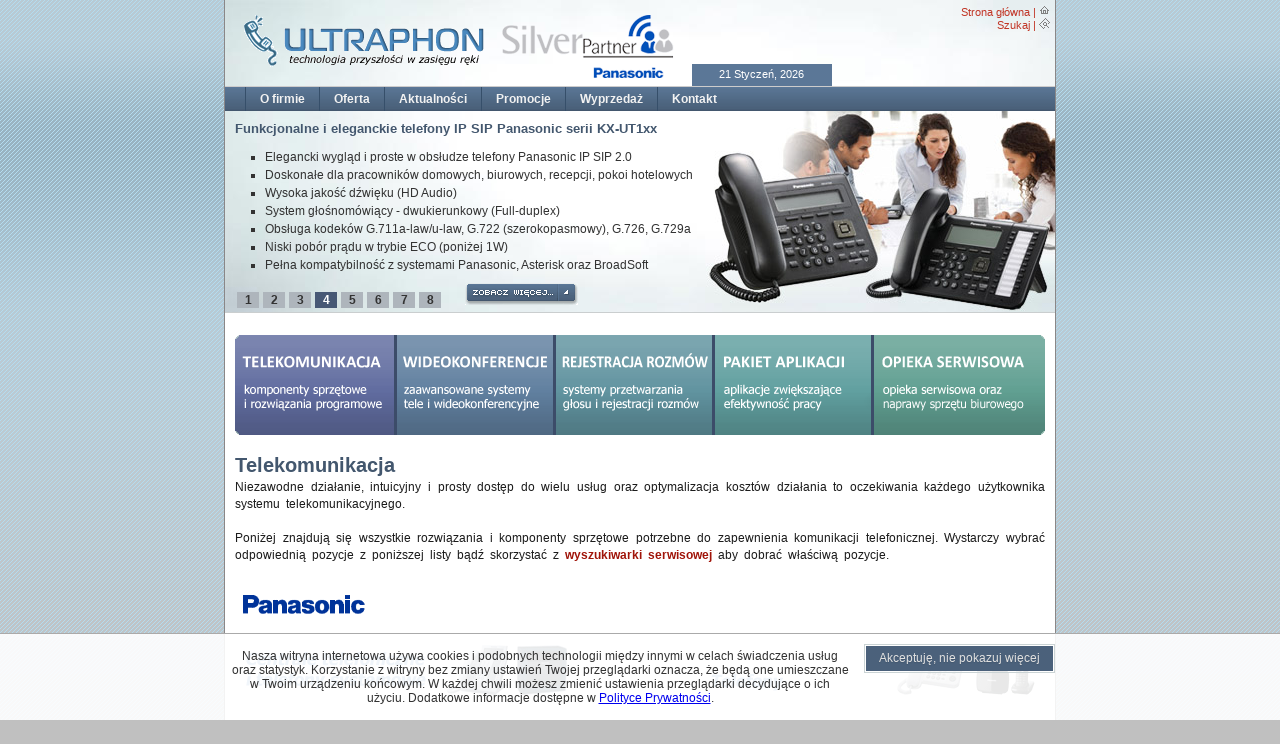

--- FILE ---
content_type: text/html; charset=UTF-8
request_url: http://www.ultraphon.pl/
body_size: 8448
content:
<!DOCTYPE html PUBLIC "-//W3C//DTD XHTML 1.0 Transitional//EN" "http://www.w3.org/TR/xhtml1/DTD/xhtml1-transitional.dtd">
<html xmlns="http://www.w3.org/1999/xhtml" xml:lang="pl" lang="pl">
<head>
<title>ULTRAPHON &#187; Telekomunikacja &#187; Centrale telefoniczne &#187; Systemy konferencyjne &#187; Telefony systemowe &#187; VoIP &#187; Telefaksy &#187; Urządzenia wielofunkcyjne &#187; Akcesoria</title>
<meta name="Author" content="ULTRAPHON" />
<meta name="Keywords" content="centrale,centrala telefoniczna,ultraphon,telekomunikacja,doradztwo teleinformatyczne,opieka serwisowa,sprzęt telekomunikacyjny,teleinformatyka,sieci VoIP,Pure-IP,IP,DECT,DECT-IP,DECT-SIP,WiFi,VPN,QSIG,P2P,PBX,IVR,infolinia,Call Centre,SIP,H323,T.38,Music on hold (MOH),CTI,PMS,SVM,MSG,DISA,Asterisk,Call Accounting,KX-NS1000,KX-NS300,KX-NS500,KX-NS520,KX-NS700,KX-NCP500,KX-NCP1000,KX-TDE100,KX-TDE200,KX-TDE600" />
<meta name="Description" content="Sprzedaż, konfiguracja i serwis central telefonicznych Panasonic. Autoryzowany instalator Panasonic Pure-IP." />
<meta name="verify-v1" content="BrmKF+cwpYyBQADvpejiJ0UMRK2syL/Cn27SgAQtAME=" />
<meta name="google-site-verification" content="8Epd893QTsdDdNfJjWNLT_L-Y6TIUOjH8ud9ERoB2Uo" />
<meta name="msvalidate.01" content="4A9FA1D09954C8F4D1A2D3D8540F6CBA" />
<meta name="robots" content="all" />
<meta name="revisit-after" content="7 Days" />
<meta http-equiv="Content-Type" content="text/html; charset=utf-8" />
<meta http-equiv="Content-Style-Type" content="text/css" />
<link rel="StyleSheet" href="/themes/default/style.css" type="text/css" />
<!--[if IE 6]>
<link rel="stylesheet" href="/themes/default/base.css" type="text/css" media="screen" />
<![endif]-->
<link rel="icon" type="image/x-icon" href="/images/icons/favicon.ico" />
<link rel="Shortcut Icon" href="/images/icons/favicon.ico" />
<script type="text/javascript" src="/themes/default/js/mootools.js"></script>
<script type="text/javascript" src="/themes/default/js/func.js"></script>
<!-- <script type="text/javascript" src="/google/ga.js"></script> -->
<script type="text/javascript">window.addEvent('domready', Site.start);</script>
</head>
<body>
<div id="MP"><div id="MT"><div class="mtl"><img src="/themes/default/images/logo.png" width="250" height="52" class="fl" alt="Firma ULTRAPHON - Autoryzowany instalator central telefonicznych Panasonic Pure-IP" /> <img src="/themes/default/images/logo_silver.png" width="190" height="63" class="fr" alt="ULTRAPHON - Silver Partner Panasonic" /></div><div class="mtr"><a title="Strona główna" href="/">Strona główna</a> | <img src="/themes/default/images/m_hp.png" width="11" height="11" alt="Strona główna" /><br /><a title="Szukaj" href="/search">Szukaj</a> | <img src="/themes/default/images/m_se.png" width="11" height="11" alt="Szukaj" /><br /></div><div class="mtc">21 Styczeń, 2026</div></div><ul class="nvL"><li><a title="O firmie" href="/company">O firmie</a></li><li><a title="Oferta" href="/offer">Oferta</a></li><li><a title="Aktualności" href="/events">Aktualności</a></li><li><a title="Promocje" href="/promotion">Promocje</a></li><li><a title="Wyprzedaż" href="/sellout">Wyprzedaż</a></li><li><a title="Kontakt" href="/contact">Kontakt</a></li></ul><div id="nvC"><div class="inCL"><div id="PromoHot"><div id="pid1" style="display: none;"><div class="fr"><img src="/images_hot_promotions/4/Panasonic_Pure-IP_Business.jpg" height="201" alt="Nowoczesne systemy Panasonic serii KX-TDE zapewniające solidne rozwiązania telekomunikacyjne oparte na technologii Pure-IP" /></div><div style="position:absolute;"><div><h1><small>Nowoczesne systemy Panasonic serii KX-TDE zapewniające solidne rozwiązania telekomunikacyjne oparte na technologii Pure-IP</small></h1></div><div class="fl"><ul><li>Pełna kompatybilność z protokołem IP oraz telefonami konwencjonalnymi</li><li>Wbudowana <a href="http://ultraphon.pl/System_przetwarzania_glosu">poczta głosowa, zapowiedzi głosowe</a> oraz <a href="http://ultraphon.pl/Centrum_obslugi_klienta">rozwiązania Call Center</a></li><li>Wbudowany serwer aplikacji <a href="http://ultraphon.pl/Communication_Assistant">Communication Assistant</a></li><li>Nieograniczona liczba aktywowanych licencji CA-Basic Express</li><li>Zintegrowane <a href="http://ultraphon.pl/Zaawansowane_rozwiazania_mobilne">funkcje bezprzewodowej sieci DECT</a></li><li>Elastyczna <a href="http://ultraphon.pl/Zaawansowane_rozwiazania_sieciowe">komunikacja oraz inteligentna obsługa połączeń</a></li></ul><div class="url"><a href="/events/23/Centrale_Pure-IP-PBX_Panasonic_KX-TDE100_oraz_KX-TDE200"><img src="/themes/default/images/nvc_b.png" width="113" height="22" alt="Zobacz więcej..." class="more" /></a></div></div></div></div><div id="pid2" style="display: none;"><div class="fr"><img src="/images_hot_promotions/5/Zaawansowane_rozwiazania_Panasonic.png" height="201" alt="Zapoznaj się z unikalnymi funkcjami ułatwiającymi codzienną pracę w jakie wyposażone są wyłącznie systemy telekomunikacyjne Panasonic:" /></div><div style="position:absolute;"><div><h1><small>Zapoznaj się z unikalnymi funkcjami ułatwiającymi codzienną pracę w jakie wyposażone są wyłącznie systemy telekomunikacyjne Panasonic:</small></h1></div><div class="fl"><ul><li><a href="http://ultraphon.pl/Centrum_obslugi_klienta">Rozwiązania dystrybucji połączeń dla centrum obsługi Klienta (Call Centre)</a></li><li><a href="http://ultraphon.pl/Zaawansowane_rozwiazania_sieciowe">Rozwiązania sieciowe przyczyniające się do obniżenia kosztów</a></li><li><a href="http://ultraphon.pl/Zaawansowane_rozwiazania_mobilne">Rozwiązania mobilne zwiększające dostępność pracowników</a></li><li><a href="http://ultraphon.pl/System_przetwarzania_glosu">Systemy przetwarzania głosu i nagrywania rozmów</a></li><li><a href="http://ultraphon.pl/Profesjonalne_funkcje_bilingowe_i_hotelowe">Profesjonalne funkcje bilingowe i hotelowe Panasonic</a></li><li><a href="http://ultraphon.pl/Aplikacje_CTI">Pakiet aplikacji zwiększających efektywność pracy</a></li></ul><div class="url"><a href="/Zaawansowane_rozwiazania_biznesowe"><img src="/themes/default/images/nvc_b.png" width="113" height="22" alt="Zobacz więcej..." class="more" /></a></div></div></div></div><div id="pid3" style="display: none;"><div class="fr"><img src="/images_hot_promotions/9/HD-Visual-Communications-System-KX-VC500.jpg" height="201" alt="Zaawansowany system wideokonferencji High Definition Panasonic KX-VC500" /></div><div style="position:absolute;"><div><h1><small>Zaawansowany system wideokonferencji High Definition Panasonic KX-VC500</small></h1></div><div class="fl"><ul><li>Płynna i interaktywna komunikacja dająca wrażenie przebywania w tym samym pomieszczeniu</li><li>Zintegrowane nowoczesne technologie Full-HD do przetwarzania wysokiej jakości obrazu</li><li>Strumieniowanie dźwięku i obrazu HD w czasie rzeczywistym</li><li>Komunikacja audio w trybie Full Duplex 20kHz (stereo)</li><li>Szyfrowanie transmisji obrazu oraz dźwięku (AES-CM)</li><li>Niskie zapotrzebowania na pasmo transmisyjne z automatycznym dostosowaniem</li><li>Współdzielenie obrazu bezpośrednio z komputera i dodatkowej kamery</li></ul><div class="url"><a href="/offer/show/558/KX-VC500"><img src="/themes/default/images/nvc_b.png" width="113" height="22" alt="Zobacz więcej..." class="more" /></a></div></div></div></div><div id="pid4" style="display: inline;"><div class="fr"><img src="/images_hot_promotions/10/KX-UT-SIP-Telephones.jpg" height="201" alt="Funkcjonalne i eleganckie telefony IP SIP Panasonic serii KX-UT1xx" /></div><div style="position:absolute;"><div><h1><small>Funkcjonalne i eleganckie telefony IP SIP Panasonic serii KX-UT1xx</small></h1></div><div class="fl"><ul><li>Elegancki wygląd i proste w obsłudze telefony Panasonic IP SIP 2.0<br />
</li><li>Doskonałe dla pracowników domowych, biurowych, recepcji, pokoi hotelowych<br />
</li><li>Wysoka jakość dźwięku (HD Audio)<br />
</li><li>System głośnomówiący - dwukierunkowy (Full-duplex)<br />
</li><li>Obsługa kodeków G.711a-law/u-law, G.722 (szerokopasmowy), G.726, G.729a<br />
</li><li>Niski pobór prądu w trybie ECO (poniżej 1W)<br />
</li><li>Pełna kompatybilność z systemami Panasonic, Asterisk oraz BroadSoft</li></ul><div class="url"><a href="/offer/43/Telefony_IP"><img src="/themes/default/images/nvc_b.png" width="113" height="22" alt="Zobacz więcej..." class="more" /></a></div></div></div></div><div id="pid5" style="display: none;"><div class="fr"><img src="/images_hot_promotions/11/Zaawansowany-serwer-telekomunikacyjny-Panasonic-KX-NS1000.jpg" height="201" alt="Zaawansowany serwer telekomunikacyjny Panasonic KX-NS1000" /></div><div style="position:absolute;"><div><h1><small>Zaawansowany serwer telekomunikacyjny Panasonic KX-NS1000</small></h1></div><div class="fl"><ul><li>Bezpośrednia obsługa 1000 użytkowników SIP z obsługą dźwięku Audio-HD<br />
</li><li>Zaawansowana skalowalność oraz funkcje sieciowe na żądanie<br />
</li><li>Serwer faksów Super G3 z wysyłką otrzymanych dokumentów na e-mail<br />
</li><li>Wbudowane funkcje ujednoliconej obsługi wiadomości głosowych oraz IVR<br />
</li><li>Wbudowany system rejestracji treści rozmów telefonicznych<br />
</li><li>Wbudowany serwer <a href="http://ultraphon.pl/Communication_Assistant">Communication Assistant</a> z aktywnymi licencjami<br />
</li><li>W pełni przejrzyste sieciowanie systemów w rozproszonych lokalizacjach</li></ul><div class="url"><a href="/offer/show/584/KX-NS1000"><img src="/themes/default/images/nvc_b.png" width="113" height="22" alt="Zobacz więcej..." class="more" /></a></div></div></div></div><div id="pid6" style="display: none;"><div class="fr"><img src="/images_hot_promotions/12/Ekskluzywny-telefon-IP-SIP-Panasonic-KX-UT670-KX-UT248.jpg" height="201" alt="Ekskluzywne telefon IP SIP Panasonic KX-UT670 i KX-UT248" /></div><div style="position:absolute;"><div><h1><small>Ekskluzywne telefon IP SIP Panasonic KX-UT670 i KX-UT248</small></h1></div><div class="fl"><ul><li>Dotykowy ekran 7'' (<a href="http://ultraphon.pl/offer/show/571/KX-UT670">KX-UT670</a>) lub graficzny wyświetlacz 4.4'' (<a href="http://ultraphon.pl/offer/show/570/KX-UT248">KX-UT248</a>)<br />
</li><li>Doskonałe do ekskluzywnych pokoi hotelowych, kadry zarządzającej i recepcji<br />
</li><li>Możliwość personalizacji urządzenia z własnym dostosowaniem okienek<br />
</li><li>24 programowalne przyciski z opisem na wyświetlaczu<br />
</li><li>Wysoka jakość dźwięku (HD Audio)<br />
</li><li>System głośnomówiący - dwukierunkowy (Full-duplex)<br />
</li><li>Pełna kompatybilność z systemami Panasonic, Asterisk oraz BroadSoft</li></ul><div class="url"><a href="/offer/43/Telefony_IP"><img src="/themes/default/images/nvc_b.png" width="113" height="22" alt="Zobacz więcej..." class="more" /></a></div></div></div></div><div id="pid7" style="display: none;"><div class="fr"><img src="/images_hot_promotions/13/Panasonic-SIP-DECT.jpg" height="201" alt="System telefoniczny Panasonic DECT oparty na protokole SIP" /></div><div style="position:absolute;"><div><h1><small>System telefoniczny Panasonic DECT oparty na protokole SIP</small></h1></div><div class="fl"><ul><li><a href="http://ultraphon.pl/offer/show/613/KX-UDS124">4-kanałowa</a> i <a href="http://ultraphon.pl/offer/show/614/KX-UDS118">8-kanałowa</a> stacja bazowa DECT IP z sygnalizacją SIP<br />
</li><li>Wbudowany serwer oraz interfejs do obsługi systemu DECT<br />
</li><li>Brak wymaganego dodatkowego sprzętu lub serwera - zinegrowane rozwiązania<br />
</li><li>Obsługa konferencji sieciowych oraz szerokopasmowego dźwięku Audio HD<br />
</li><li>Szyfrowanie połączeń DECT oraz obsługa roamingu i "Hang Over"<br />
</li><li>Obsługa do 256 słuchawek DECT i 128 stacji bazowych<br />
</li><li>Współpraca z słuchawkami DECT SIP KX-UDT111, KX-UDT121 oraz KX-UDT131</li></ul></div></div></div><div id="pid8" style="display: none;"><div class="fr"><img src="/images_hot_promotions/14/Rozwiazanie-do-komunikacji-biznesowej-KX-NS500.jpg" height="201" alt="Platforma zintegrowanej komunikacji Panasonic KX-NS500" /></div><div style="position:absolute;"><div><h1><small>Platforma zintegrowanej komunikacji Panasonic KX-NS500</small></h1></div><div class="fl"><ul><li>System inteligentnej hybrydowej centrali PBX dla małych i średnich firm<br />
</li><li>Wbudowane 6 linii miejskich analogowych i 18 linii wewnętrznych<br />
</li><li>Aktywne 4 porty dla aparatów IP-PT <a href="http://ultraphon.pl/offer/53/Cyfrowe_telefony_systemowe_IP">KX-NT</a>, <a href="http://ultraphon.pl/offer/43/Telefony_IP">KX-UT</a>, <a href="http://ultraphon.pl/offer/43/Telefony_IP">KX-TGP6</a> i <a href="http://ultraphon.pl/offer/43/Telefony_IP">KX-HDV</a><br />
</li><li>Ekonomiczna instalacja i prosta obsługa<br />
</li><li>Możliwość zwiększenia liczby numerów wewnętrznych do 288<br />
</li><li>Łatwa stopniowa migracja z łączności analogowej do komunikacji IP<br />
</li><li>Wbudowane rozwiązanie dla telecentrum, telefonów przenośnych i poczta głosowa</li></ul><div class="url"><a href="/offer/show/652/KX-NS500"><img src="/themes/default/images/nvc_b.png" width="113" height="22" alt="Zobacz więcej..." class="more" /></a></div></div></div></div><br /><div class="button"><div id="but1" onclick="Promo(1,8)" class="bb">1</div><div id="but2" onclick="Promo(2,8)" class="bb">2</div><div id="but3" onclick="Promo(3,8)" class="bb">3</div><div id="but4" onclick="Promo(4,8)" class="bn" >4</div><div id="but5" onclick="Promo(5,8)" class="bb">5</div><div id="but6" onclick="Promo(6,8)" class="bb">6</div><div id="but7" onclick="Promo(7,8)" class="bb">7</div><div id="but8" onclick="Promo(8,8)" class="bb">8</div></div></div></div></div><div class="in"><br />    <div id="kwick">
        <ul class="kwicks">
            <li><span class="kwick t1" onclick="di(1);"><span class="h1">Telekomunikacja (komponenty sprzętowe i rozwiązania programowe)</span></span></li>
            <li><span class="kwick t2" onclick="di(2);"><span class="h1">Teleinformatyka (internet i technologia szerokopasmowa)</span></span></li>
            <li><span class="kwick t3" onclick="di(3);"><span class="h1">Systemy sieciowe (minimum kosztów, maksimum efektywności)</span></span></li>
            <li><span class="kwick t4" onclick="di(4);"><span class="h1">Informatyka (programowanie oraz przetwarzanie danych)</span></span></li>
            <li><span class="kwick t5" onclick="di(5);"><span class="h1">Opieka serwisowa (opieka serwisowa oraz naprawa sprzętu biurowego)</span></span></li>
        </ul>
    </div>
    <br />
    <div id="di1"><h1 title="Telekomunikacja">Telekomunikacja</h1>Niezawodne działanie, intuicyjny i prosty dostęp do wielu usług oraz optymalizacja kosztów działania to oczekiwania każdego użytkownika systemu telekomunikacyjnego.<br /><br />Poniżej znajdują się wszystkie rozwiązania i komponenty sprzętowe potrzebne do zapewnienia komunikacji telefonicznej. Wystarczy wybrać odpowiednią pozycje z poniższej listy bądź skorzystać z <a href="/search">wyszukiwarki serwisowej</a> aby dobrać właściwą pozycje.<br /><br /><h1 title="Panasonic"><a href="/offer/1/Panasonic"><img alt="Panasonic" src="/themes/default/offer/1.png" width="137" height="39" class="img" /></a></h1><table width="100%" border="0" cellspacing="10" cellpadding="0"><tbody><tr><td valign="top" width="50%"><div class="t_a"><h1 title="Centrale telefoniczne i telefony systemowe"><a href="/offer/3/Centrale_telefoniczne_i_telefony_systemowe"><img alt="Centrale telefoniczne i telefony systemowe" src="/themes/default/offer/3.png" width="325" height="50" class="img" /></a></h1></div></td><td valign="top" width="50%" align="right"><div class="t_a"><h1 title="Telefony"><a href="/offer/4/Telefony"><img alt="Telefony" src="/themes/default/offer/4.png" width="325" height="50" class="img" /></a></h1></div></td></tr><tr><td valign="top" width="50%"><div class="t_a"><h1 title="Telefaksy"><a href="/offer/5/Telefaksy"><img alt="Telefaksy" src="/themes/default/offer/5.png" width="325" height="50" class="img" /></a></h1></div></td><td valign="top" width="50%" align="right"><div class="t_a"><h1 title="Telefony GSM"><a href="/offer/50/Telefony_GSM"><img alt="Telefony GSM" src="/themes/default/offer/50.png" width="325" height="50" class="img" /></a></h1></div></td></tr><tr><td valign="top" width="50%"><div class="t_a"><h1 title="Systemy wideokonferencyjne"><a href="/offer/49/Systemy_wideokonferencyjne"><img alt="Systemy wideokonferencyjne" src="/themes/default/offer/49.png" width="325" height="50" class="img" /></a></h1></div></td><td valign="top" width="50%" align="right"><div class="t_a"><h1 title="Akcesoria"><a href="/offer/28/Akcesoria"><img alt="Akcesoria" src="/themes/default/offer/28.png" width="325" height="50" class="img" /></a></h1></div></td></tr></tbody></table><br /><h1 title="Gigaset"><a href="/offer/2/Gigaset"><img alt="Gigaset" src="/themes/default/offer/2.png" width="137" height="39" class="img" /></a></h1><table width="100%" border="0" cellspacing="10" cellpadding="0"><tbody><tr><td valign="top" width="50%"><div class="t_a"><h1 title="Telefony"><a href="/offer/17/Telefony"><img alt="Telefony" src="/themes/default/offer/17.png" width="325" height="50" class="img" /></a></h1></div></td><td valign="top" width="50%" align="right"><div class="t_a"><h1 title="Telefony ISDN"><a href="/offer/18/Telefony_ISDN"><img alt="Telefony ISDN" src="/themes/default/offer/18.png" width="325" height="50" class="img" /></a></h1></div></td></tr><tr><td valign="top" width="50%"><div class="t_a"><h1 title="Akcesoria"><a href="/offer/25/Akcesoria"><img alt="Akcesoria" src="/themes/default/offer/25.png" width="325" height="50" class="img" /></a></h1></div></td></tr></tbody></table><br /><h1 title="Inni producenci"><a href="/offer/33/Inni_producenci"><img alt="Inni producenci" src="/themes/default/offer/33.png" width="137" height="39" class="img" /></a></h1><table width="100%" border="0" cellspacing="10" cellpadding="0"><tbody><tr><td valign="top" width="50%"><div class="t_a"><h1 title="General Electric"><a href="/offer/34/General_Electric"><img alt="General Electric" src="/themes/default/offer/34.png" width="325" height="50" class="img" /></a></h1></div></td><td valign="top" width="50%" align="right"><div class="t_a"><h1 title="Alcatel"><a href="/offer/36/Alcatel"><img alt="Alcatel" src="/themes/default/offer/36.png" width="325" height="50" class="img" /></a></h1></div></td></tr></tbody></table>    <hr />
    <h1>Ponadto zajmujemy się:</h1><br /><b>Doradztwem teleinformatycznym</b><br />Pakiet usług adresowanych dla firm, którym zależy na najkorzystniejszych rozwiązaniach z zakresu systemów komutacyjnych i ich integracji z systemami informatycznymi, a przede wszystkim na optymalizacji kosztów budowy oraz eksploatacji systemów.<br /><br /><b>Ogólną sprzedażą sprzętu telekomunikacyjnego</b><br />Dział handlowy firmy ULTRAPHON oferuje w sprzedaży detalicznej i hurtowej sprzęt telekomunikacyjny liczących się na polskim rynku firm telekomunikacyjnych, a w szczególności firmy Panasonic, Siemens, Alcatel oraz General Electric. W swojej ofercie posiadamy również bogaty zestaw akcesoriów.<br /><br />W ramach oferty sprzętu telekomunikacyjnego pomagamy wybrać i zainstalować:<ul>
        <li>analogowe i cyfrowe centrale telefoniczne (jesteśmy Autoryzowanym Instalatorem Central Telefonicznych Pansonic),</li>
        <li>systemy bezprzewodowe oraz przewodowe ISDN, telefony, faksy, itp. (jesteśmy Autoryzowanym Punktem Sprzedaży Panasonic),</li>
        <li>inny sprzęt biurowy.</li>
    </ul>Pozostały sprzęt firmy Panasonic (taki jak: telewizory, kino domowe, projektory, aparaty fotograficzne, kamery, itp.) dostępne są na indywidualne zamówienie Klienta.</div>

    <div id="di2" class="dn">
        <h1 title="Zaawansowane systemy telekonferencyjne i wideokonferencyjne">Zaawansowane systemy telekonferencyjne i wideokonferencyjne</h1>
        Systemy wideokonferencyjne Panasonic, oprócz funkcjonalności i wysokiej jakości przekazywanego obrazu, umożliwiają komunikację we wcześniej niespotykany prosty sposób.
        <br /><br />
        Dzięki wykorzystaniu zestawu telekonferencyjnego <a href="/offer/show/422/KX-NT700">Panasonic KX-NT700</a> wraz z aplikacją <a href="/Communication_Assistant">Panasonic Communication Assistant</a>, mamy możliwość zestawienia prostych wideokonferencji z funkcjonalnością udostępniania informacji dla tablic samokopiujących oraz współdzielenie ekranu komputera po obydwu stronach.
        <br /><br />
        Dla firm wymagających bardziej zaawansowanych rozwiązań w wielu rozproszonych miejscach, proponujemy system wideokonferencyjny w oparciu o urządzenie <a href="/offer/show/558/KX-VC500">Panasonic High Definition KX-VC500</a> pozwalające wyświetlić obraz w wysokiej jakości Full HD. Zaawansowane funkcje zestawu wideokonferencyjnego, pozwalają uzyskać wysoką jakość obrazu i dźwięku, zaś unikalne rozwiązania wideokonferencyjne Panasonic zapewniają płynną, naturalną i interaktywną komunikację, dającą wrażenie przebywania w tym samym pomieszczeniu.
        <br /><br />
        Najnowocześniejsze technologie wysokiej jakości obrazu Panasonic dostarczają prawdziwie olśniewające obrazy dla płynnej komunikacji, przyczyniając się do oszczędności czasu i pieniędzy na podróż.
    </div>

    <div id="di3" class="dn">
        <h1 title="Systemy sieciowe">Systemy przetwarzania głosu i rejestracji rozmów</h1>
        Zaawansowane rozwiązania obsługi wiadomości głosowych zapewniają zwiększenie elastyczności obsługi połączeń. Głosowe podpowiedzi zapewniają przyjazny użytkownikowi interfejs służący uproszczeniu i zwiększeniu efektywności komunikacji biznesowej, dzięki sprawnemu kierowaniu połączeń od Klientów do właściwych działów lub pracowników. Co więcej, funkcja przechowywania wiadomości głosowych może zostać wykorzystana do sprawnej obsługi połączeń podczas godzin szczytu - zwiększając ogólną wydajność i zapewniając lepszą obsługę Klientów.
        <br /><br />
        Przedsiębiorstwa wymagające <a href="/System_przetwarzania_glosu">zaawansowanych funkcji obsługi wiadomości głosowych</a>, mogą rozszerzyć system o produkty Panasonic <a href="/offer/show/178/KX-TVM50">KX-TVM50</a>, <a href="/offer/show/179/KX-TVM200">KX-TVM200</a> lub <a href="/offer/show/295/KX-NCV200">KX-NCV200</a>, zapewniając sobie dostęp do <b>funkcjonalności nagrywania treści prowadzonych rozmów wraz z dostępem do rozbudowanych funkcji wiadomości głosowych i obsługi Klienta</b>.
        <br /><br />
        Klienci którzy potrzebują urządzeń przeznaczonych do nagrywania treści prowadzonych rozmów telefonicznych, proponujemy również rozwiązania w oparciu o <a href="Rejestratory_rozmow_FonTel">rejestratory rozmów telefonicznych FonTel</a>.
    </div>

    <div id="di4" class="dn">
        <h1 title="Pakiet aplikacji zwiększających efektywność pracy">Pakiet aplikacji zwiększających efektywność pracy</h1>Niezaprzeczalnie widoczna w dzisiejszych czasach jest komputeryzacja. Większość z Nas stara się zautomatyzować pewne czynności, aby wszystko to co robimy zabierało nam jak najmniej czasu. W takiej sytuacji zawsze możemy wykorzystać komputer. Jednak sam komputer nie wystarcza i w tym momencie nasza firma otwiera przed Państwem nowe możliwości programistyczne oraz metody zbierania i przetwarzania danych.
        <br /><br />
        <b>Oprogramowanie zapewniające poprawienie wydajności pracy</b><br />
        Opracowany przez Panasonic pakiet aplikacji <a href="/Communication_Assistant">Communication Assistant</a> służących poprawie wydajności pracy jest wyjątkowo intuicyjnym rozwiązaniem zunifikowanej komunikacji, integrującym komunikację biznesową z komputerową wizualizacją operacji, dostępności oraz z szeregiem narzędzi pracy zespołowej. Dla użytkowników telefonii biznesowej oznacza to uproszczenie i poprawę jakości komunikacji w czasie rzeczywistym.
        <br /><br />
        <b>Pakiet aplikacji wspomagający osobistą, zespołową i firmową wydajność</b><br />
        Oprogramowanie <a href="/Phone_Assistant">Phone Assistant</a> to wyjątkowy zestaw prostych w obsłudze i bogatych w funkcje aplikacji, integrujących telefon z komputerem (CTI). Aplikacje te zaprojektowano tak, aby znacznie poprawić jakość komunikacji i wykorzystać do maksimum możliwości posiadanej centrali hybrydowej IP-PBX Panasonic z serii KX-TDA oraz central Panasonic Pure-IP serii KX-TDE i KX-NCP.
        <br /><br />
        <b>Oprogramowanie IP SoftPhone - telefon systemowy w zasięgu ręki</b><br />
        <a href="/IP_SoftPhone">Moduł telefonu programowego IP SoftPhone</a>, zawarty w stworzonym przez Panasonic oprogramowaniu IP SoftPhone, umożliwia mobilnym pracownikom, handlowcom, personelowi pomocniczemu oraz każdemu innemu użytkownikowi intensywnie korzystającemu z komputera, korzystanie z funkcji telefonu IP. Dzięki niemu mogą w dowolnym miejscu i o dowolnej porze uzyskać dostęp do funkcji kompleksowej komunikacji.
        <br /><br />
        <b>Pakiet aplikacji taryfikacyjnej</b><br />
        Systemy Panasonic wyposażone są w <a href="/Profesjonalne_funkcje_bilingowe_i_hotelowe#Panasonic CA Call Accounting">pakiet aplikacji taryfikacyjnej</a> (Call Accounting), pozwalający na pełną analizę ruchu telefonicznego. Dzięki integracji aplikacji taryfikacyjnej w systemach telekomunikacyjnych, użytkownicy uzyskują dostęp do narzędzi pozwalających w prosty sposób prowadzić szczegółową rejestrację połączeń telefonicznych oraz zarządzać ruchem telefonicznym, co w późniejszym etapie umożliwi analizę kosztów i tym samych ich redukcję.
    </div>

    <div id="di5" class="dn">
        <h1 title="Opieka serwisowa">Opieka serwisowa</h1>Nasza firma świadczy usługi w zakresie obsługi teletechnicznej obiektów jak biura bądź budynków, dbając o sprawność systemów i ich bieżące modyfikacje wg potrzeb użytkowników oraz:<ul>
            <li>naprawy gwarancyjne i pogwarancyjne telefonów (posiadamy podpisane umowy na naprawy gwarancyjne z wieloma producentami aparatów telefonicznych oraz ogólnego sprzętu biurowego i telekomunikacyjnego),</li>
            <li>wykonujemy naprawy pogwarancyjne sprzętu biurowego Panasonic Business Systems (telefony, telefaksy, centrale) oraz sprzętu telekomunikacyjnego innych firm (m.in.: Alcatel, Atlantel, Cyfral, DGT, Digitex, General Electric, MaxCom, Philips, Platan, Sharp, Siemens, Slican, Sony, TopCom, Uniden i inne),</li>
            <li>świadczymy również usługę polegającą na instalacji i instruktażu obsługi urządzeń.</li>
        </ul><b>Naprawa zasilaczy awaryjnych</b><br />
        <ul>
            <li>zajmujemy się profesjonalna naprawą systemów zasilania bezprzerwowego - UPS,</li>
            <li>wykonujemy naprawy zasilaczy awaryjnych do małych i dużych systemów komputerowych oraz serwerów (m.in. serwerów HP).</li>
        </ul>
    </div>
    <br />

<script type="text/javascript">
//<![CDATA[
//     var pageTracker = _gat._getTracker("UA-947825-1");
//     pageTracker._initData();
//     pageTracker._trackPageview();
//]]>
</script>
<p><br /></p></div><div class="ft"><div class="ftl"><a title="Strona główna" href="/">Strona główna</a> | <a title="Prawa autorskie" href="/copyright">Prawa autorskie</a> | <a title="Polityka prywatności" href="/termofuse">Polityka prywatności</a> | <a title="Warunki zakupu" href="/conditions">Warunki zakupu</a> | <a title="Szukaj" href="/search">Szukaj</a></div><div class="fr">&copy; ULTRAPHON. Wszelkie prawa zastrzeżone.</div></div></div><br /><div id="cookie-bar"><div style="width: 620px; display: inline-block; padding:5px;">Nasza witryna internetowa używa cookies i podobnych technologii między innymi w celach świadczenia usług oraz statystyk. Korzystanie z witryny bez zmiany ustawień Twojej przeglądarki oznacza, że będą one umieszczane w Twoim urządzeniu końcowym. W każdej chwili możesz zmienić ustawienia przeglądarki decydujące o ich użyciu. Dodatkowe informacje dostępne w <a href="/termofuse">Polityce Prywatności</a>.</div> &nbsp; <a id="cookie-close" href="javascript:void(0);" onclick="return cc(this.href);" class="cookie-accept-1"><span class="cookie-accept-2"><span class="cookie-accept-3">Akceptuję, nie pokazuj więcej</span></span></a></div></body></html>

--- FILE ---
content_type: text/css; charset=utf-8
request_url: http://www.ultraphon.pl/themes/default/style.css
body_size: 17253
content:
html{background:#c0c0c0 url(images/bgf.png) 0 0 repeat-x;height:100%;}
body{font-size:12px;color:#333;background-color:#c0c0c0;background:url(images/stripe.png) 0 0 repeat scroll;margin:0 auto;height:auto;min-height:100%;text-align:center;font:12px arial, sans-serif, helvetica, tahoma, verdana;cursor:default;}
#MP{background:#fff;margin:0px auto;width:830px;border-left:1px #898788 solid;border-right:1px #898788 solid;}
#MT{height:86px;background:#e9f1f4 url(images/bgt.jpg);background-repeat:no-repeat;}
#MT .mtl{text-align:left;float:left;padding:15px 0px 0px 10px;width:55%;height:70px;}
#MT .mtr{font:11px tahoma, verdana, arial, helvetica, sans-serif;color:#c13626;text-align:right;float:right;padding:5px 5px 0px 0px;height:80px;}
#MT .mtr a, #MT .mtr a:visited{color:#c13626;text-decoration:none;}
#MT .mtr a:hover{color:#000;text-decoration:underline;}
#MT .mtc{font:11px tahoma, verdana, arial, sans-serif;color:#fff;background-color:#5b7797;margin-top:64px;padding:4px 0px 5px 0px;text-align:center;float:left;width:140px;height:13px;}
.nvL{padding-left:20px;background:#43576e url(images/bgm.png);border-top:1px #cdcccc solid;margin:0px;height:24px;}
.nvL ul{padding:0px;margin:0px;white-space:nowrap;list-style:none;display:block;height:24px;}
.nvL li{margin:0px;padding:0px;display:block;text-align:center;float:left;border-left:1px solid #364f6a;height:24px;}
.nvL li .b{border-right:1px solid #364f6a;}
.nvL li a, .nvL li a.deactive{color:#f2f2f2;font:12px tahoma, verdana, arial, helvetica, sans-serif;font-weight:bold;padding:5px 14px 5px 14px;display:block;text-decoration:none;float:left;height:14px;}
.nvL li a.active, .nvL li a:hover, .nvL li a.current{background:#5b7797;color:#fff;float:left;}
#nvC{height:201px;background:#ffffff url(images/bgc.jpg);border-bottom:1px solid #cacecf;}
#nvC .inCL{text-align:left;float:left;width:540px;}
#nvC .inCR{float:right;text-align:center;width:250px;}
#nvC div.inL{float:left;width:410px;}
#nvC div.inR{float:right;width:130px;}
#nvC div.inR .pic{float:right;margin:8px 0 2px 0;}
#nvC div.inR .pic_promo{border:1px solid;float:right;}
#nvC div.inR .more{position:relative;left:-50px;margin-top:10px;border:0px;}
#nvC .inCL h1{font-family:verdana, tahoma, sans-serif;margin:10px 0px 0px 10px;padding:0px;font-size:12pt;color:#43576e;}
#nvC .inCL ul{font:12px arial, tahoma, sans-serif;line-height:18px;list-style-type:square;}
#nvC .inCL a, #nvC .inCL a:visited{color:#c13626;font-weight:bold;text-decoration:underline;}
#nvC .inCL a:hover{color:#000;text-decoration:underline;}
.tHeader{margin:0px;padding:0px;height:30px;width:100%;background:#f5f5f5 url(images/bar/bg_Pt.png);float:left;}
.tHeader .h3{font-family:verdana, sans-serif;margin:0px;padding:6px 8px;font-size:12pt;font-weight:bold;color:#ffffff;}
.tHeader .Pt_dl{width:4px;height:4px;float:left;background:url(images/bar/Pt_dl.png);background-repeat:no-repeat;}
.tHeader .Pt_dr{width:5px;height:4px;float:right;background:url(images/bar/Pt_dr.png);background-repeat:no-repeat;}
.tBox{margin:0px;padding:0px;height:36px;width:100%;background:#f5f5f5 url(images/bar/bg_Pd.png);float:left;}
.tBox .inner{margin:9px 0px 0px 5px;float:left;}
.tBox .home{margin:0px;padding:0px;width:15px;height:33px;display:block;float:left;background:url(/themes/default/images/bar/home.png);background-repeat:no-repeat;}
.tBox .sep{width:13px;height:36px;display:block;float:left;background:url(/themes/default/images/bar/sep2.png);background-repeat:no-repeat;}
.tBox .Pd_dl{width:6px;height:36px;float:left;background:url(images/bar/Pd_dl.png);background-repeat:no-repeat;}
.tBox .Pd_dr{width:6px;height:36px;float:right;background:url(images/bar/Pd_dr.png);background-repeat:no-repeat;}
#PromoHot{text-align:left;float:left;width:830px;height:201px;}
#PromoHot .width{width:793px;}
#PromoHot .height{width:250px;}
#PromoHot h1{width:620px;}
#PromoHot .text_promo{text-align:justify;width:555px;margin:10px 0px 0px 20px;}
#PromoHot .button{position:absolute;display:block;top:292px;padding-left:10px;float:left;}
#PromoHot .url{position:absolute;left:240px;top:180px;display:block;}
#PromoHot .bb{width:20px;display:block;float:left;text-align:center;font-weight:bold;font-size:12px;font-family:tahoma, verdana, arial, helvetica, sans-serif;background-color:#aeb5bc;padding:1px;margin:0px 2px 0px 2px;}
#PromoHot .bb:link, .bb:visited{text-decoration:none;color:#000000;}
#PromoHot .bb:hover{cursor:pointer;background-color:#7a94ae;text-decoration:none;}
#PromoHot .bn{width:20px;display:block;float:left;text-align:center;font-weight:bold;font-size:12px;color:#ffffff;font-family:tahoma, verdana, arial, helvetica, sans-serif;background-color:#475875;padding:1px;margin:0px 2px 0px 2px;}
#PromoHot .more{position:relative;top:-8px;border:0px;}
.info_war{font:8pt arial, sans-serif, helvetica, tahoma, verdana;color:#808080;text-align:justify;}
#kwick{position:relative;width:100%;}
#kwick ul.kwicks{display:block;background:#fff url(images/t5.png) top right no-repeat;height:100px;}
#kwick ul{list-style:none;margin:0px;padding:0px;}
#kwick li{float:left;}
#kwick span.h1{display:none;}
#kwick .kwick{display:block;cursor:pointer;overflow:hidden;height:80px;width:139px;padding:10px;background:#fff;}
#kwick .t1{background:#616da0 url(images/t1.png) no-repeat;}
#kwick .t2{background:#5e7d9c url(images/t2.png) no-repeat;}
#kwick .t3{background:#6395a1 url(images/t3.png) no-repeat;}
#kwick .t4{background:#65a2a2 url(images/t4.png) no-repeat;}
#kwick .t5{background:#7aafa3 url(images/t5.png) no-repeat;border-right:0px;}
.price_t{color:#cc3300;font-size:16px;font-family:tahoma, verdana, arial, helvetica, sans-serif;}
.price_p{color:#555555;font-size:10px;font-family:verdana, arial, helvetica, sans-serif;}
.ft{color:#fff;background-color:#000;height:20px;padding:5px 5px 0px 5px;}
.ftl{color:#fff;float:left;}
.ftl a:link, .ftl a:visited{color:#fff;font-weight:bold;text-decoration:none;}
.ftl a:hover{text-decoration:underline;}
.ftr{color:#676767;float:right;}
.cert{border:2px solid #dfdfdf;padding:1px;}
.pr_cr{float:left;text-align:center;width:390px;min-height:180px;height:auto;}
.pr_cr .imgb{border:1px #eeeeee solid;}
.pr_gw{float:right;text-align:center;width:86px;height:130px;}
.in{font-size:12px;color:#1c1c1c;text-align:justify;line-height:17px;word-spacing:3px;margin:5px 10px 10px 10px;top:-12px;}
.in h1{font-family:verdana, arial, helvetica, sans-serif;margin:5px 0px;padding:0px;font-size:20px;color:#43576e;}
.in .h1b{font-family:verdana, sans-serif;margin:3px 0px;padding:0px;padding-bottom:3px;font-size:12pt;color:#43576e;border-bottom:2px solid;border-color:#dfdfdf;}
.in h2{font: 24px/28px tahoma,arial,sans-serif;margin: 0px;padding: 6px 0px 6px 8px;color: #43576e;border-left: 4px solid #43576E;}
.in h3{font-family:verdana, arial, helvetica, sans-serif;margin:0px;padding:0px;padding-top:5px;font-size:16px;color:#43576e;}
.in h3b{font: 20px/24px tahoma,arial,sans-serif;margin: 0px;padding: 6px 0px 6px 8px;color: #43576e;border-left: 4px solid #43576E;}
.in h4{font-family:verdana, arial, helvetica, sans-serif;margin:0px;padding:0px;padding-top:5px;font-size:14px;color:#43576e;}
.in h5{font-family:verdana, arial, helvetica, sans-serif;margin:0px;padding:0px;padding-top:5px;font-size:12px;color:#43576e;}
.in .uln{padding:0px 15px;margin:5px 5px -15px 10px;}
.ev{width:67%;padding-right:10px;border-right:1px dashed #b4b4b4;}
.wrapper{padding:0px;margin:0px;width:810px;}
.wrapper .Head{width:397px;height:320px;}
.wrapper .HeadTop{padding:6px;border:1px solid #e2e2e2;background:url(images/box/o_bg.png) repeat-x bottom left;}
.wrapper .HeadTitle{width:240px;height:36px;float:left;}
.wrapper .HeadPrice{width:140px;height:36px;text-align:right;float:right;}
.wrapper .HeadImg{width:135px;height:220px;text-align:center;float:left;}
.wrapper .HeadUL{width:245px;height:220px;float:right;font:10px Tahoma, Verdana, Arial;color:#000;text-align:justify;line-height:17px;word-spacing:0px;}
.wrapper .HeadMore{width:137px;height:37px;float:right;position:relative;top:-35px;right:-16px;border:0px;background-image:url(images/box/more2.png);}
.wrapper .HeadMore:hover{background-position:0px -37px;}
.wrapper .HeadCart{height:37px;width:115px;float:right;position:relative;top:-35px;border:0px;background-image:url(images/box/cart.png);text-indent:-9999px;overflow:hidden;background-color:transparent;border-width:0;border-style:none;cursor:pointer;}
.wrapper .HeadCart:hover{background-position:0px -37px;}
.wrapper .HeadCartAdd{height:37px;width:115px;float:right;position:relative;top:-35px;border:0px;background-image:url(images/box/cart.png);background-position:0px -74px;}
.wrapper .price{font-size:16px;font-family:Tahoma, Verdana, Arial, Helvetica, sans-serif;color:#cc3300;}
.wrapper .price_small{font-family:Verdana, Tahoma, Arial;font-size:10px;color:#555555;text-align:right;}
.wrapper .sli{font:10px Tahoma, Verdana, Arial;color:#000;text-align:justify;line-height:17px;word-spacing:3px;}
.wrapper .o_ctl{float:left;width:2px;height:2px;background:url(images/box/o_ctl.png) no-repeat top left;}
.wrapper .o_ctr{float:right;width:2px;height:2px;background:url(images/box/o_ctr.png) no-repeat top right;}
.wrapper ul{padding:0px;margin:0px;list-style-type:disc;margin-left:18px;text-align:left;}
.cbr{clear:left;}
.pr{float:right;font:9px Tahoma, Verdana, Arial;color:#ffffff;padding:4px;background-color:#2e9700;}
.wrapper .bl_1{width:385px;min-height:260px;height:260px;}
.wrapper .bl_2{float:left;text-align:center;height:205px;width:152px;}
.wrapper .bl_3{float:left;width:233px;}
.wrapper .bl_4{float:left;width:100%;height:20px;}
.wrapper .bl_5{font-family:Verdana, Tahoma, Arial;font-size:10px;color:#555;float:left;text-align:right;width:233px;height:10px;}
.wrapper .bl_6{float:left;text-align:right;width:233px;height:10px;}
.wrapper .bl_7{float:left;}
.wrapper .bl_8{float:left;width:385px;height:22px;}
.in a.of, .in a.of:link, .in a.of:visited{color:#666;font-weight:bold;text-decoration:none;border-bottom:1px solid #95a0aa;}
.in a.of:hover, .current{color:#000;text-decoration:none;border-bottom:1px solid #ff9900;}
.in a:link, .in a:visited{font-weight:bold;color:#a01409;text-decoration:none;}
.in a.active, .in a:hover{text-decoration:underline;}
.in .tb{vertical-align:top;background-color:#fafafa;border:1px #ededed solid;width:50%;}
.in blockquote{margin:10px 10px 10px 10px;}
.efr a:link, .efr a:visited{color:#43576e;}
.efr a:hover{color:#000;text-decoration:none;}
.efr ul{list-style-type:square;margin:0 0 0 5px;padding:0 0 0 10px;}
.efr ul li{margin-left:0px;line-height:20px;}
.ContactTable{height:301px;background:url(/images/contact/contact.jpg) no-repeat center;}
.MsgTitle .MsgWrapper{border-left:7px solid #32a5bd;padding-left:8px;}
.MsgTitle span{margin-right:13px;}
.MsgTitle h2{font-family:"Segoe UI", arial, helvetica, sans-serif;font-size:20px;color:#43576e;margin-bottom:5px;border:0px;padding:0px}
#CartSubmiter{vertical-align:bottom;cursor:pointer;}
#CartF{margin:0px;padding:0px;}
#CartR.Loading{float:right;height:20px;width:20px;background:url(images/snake_transparent.gif) no-repeat center;}
.sbuy{float:left;margin-left:10px;}
.tt{vertical-align:top;}
.tr{text-align:right;}
.tl{text-align:left;}
.tc{text-align:center;}
.tj{text-align:justify;}
.fr{float:right;}
.fl{float:left;}
.img{border:0px;}
.dn{display:none;}
html>body hr{background-color:#eee;border:none;height:1px;margin-right:0;width:100%;}
hr{border:1px #eee solid;height:1px;width:100%;}
.ar{color:#D8DDE0;font-weight:bold;font-size:15pt;width:8px;}
.promo{display:block;min-height:193px;height:100%;border:1px #d8dde0 solid;background:url(images/bgc.jpg) #ECF1F5 repeat-y;}
.promo left{float:right;height:221px;}
.promo in{float:left;padding:10px;}
.promo h1{font-family:verdana, tahoma, sans-serif;margin:10px;padding:0px;font-size:12pt;color:#43576e;}
.promo .lnk{float:left;padding:0px 0px 20px 20px;}
.promo ul{list-style-type:square;}
.promo li{font:12px "Trebuchet MS", helvetica, arial;line-height:20px;}
.lb{cursor:pointer;}
.red{color:#ff0000;}
.srh{width:300px;border:1px #43576e solid;}
#nbb .bb{width:20px;display:block;float:left;text-align:center;font-weight:bold;font-size:12px;font-family:tahoma, verdana, arial, helvetica, sans-serif;margin:0px 2px 0px 2px;border:2px solid rgb(216,221,224);}
#nbb .bb:link, .bb:visited{text-decoration:none;color:#000;}
#nbb .bb:hover{background-color:#D8DDE0;text-decoration:none;}
#nbb .bn{width:20px;display:block;float:left;text-align:center;font-weight:bold;font-size:12px;color:#000;font-family:tahoma, verdana, arial, helvetica, sans-serif;background-color:#D8DDE0;margin:0px 2px 0px 2px;border:2px solid rgb(216,221,224);}
#ST ul.tab{margin:0px;padding:0px;clear:both;list-style:none;display:block;overflow:hidden;background:url(images/box/tbg.png) repeat-x;background-position:0 3px;margin-bottom:-12px;width:100%;font:11px verdana, tahoma, arial;}
#ST ul.tab li{margin:0;margin-right:1px;padding:0;display:block;float:left;background:url(images/box/tr.png) no-repeat top right;font-weight:bold;line-height:28px;height:34px;}
#ST ul.tab li a{margin:0;padding:0 8px 0 8px;height:34px;line-height:27px;color:#000;text-decoration:none;display:block;float:left;background:url(images/box/tl.png) no-repeat top left;}
#ST ul.tab li a:hover{color:#000;text-decoration:underline;cursor:pointer;}
#ST ul.tab li.null a, #ST ul.tab li.null a:hover{color:#d9d9d9;text-decoration:none;margin:0;padding:0 8px 0 8px;height:34px;line-height:27px;display:block;float:left;cursor:default;}
#ST ul.tab li.selected a:hover{color:#fff;text-decoration:none;cursor:pointer;}
#ST ul.tab li.selected{color:#fff;text-decoration:none;background:url(images/box/tsr.png) no-repeat top right;}
#ST ul.tab li.selected a{color:#fff;text-decoration:none;font-weight:bold;background:url(images/box/tsl.png) no-repeat top left;}
#ST ul.tabC{margin:0px;padding:0px;clear:both;list-style:none;display:block;overflow:hidden;background:url(images/box/c_tbg.png) repeat-x;background-position:0 3px;margin-bottom:-12px;width:100%;font:11px Verdana;}
#ST ul.tabC li{margin:0px;margin-right:1px;padding:0px;display:block;float:left;background:url(images/box/c_tr.png) no-repeat top right;font-weight:bold;line-height:28px;height:34px;}
#ST ul.tabC li a{margin:0px;padding:0 8px 0 8px;height:34px;line-height:27px;color:#000;text-decoration:none;display:block;float:left;background:url(images/box/c_tl.png) no-repeat top left;}
#ST ul.tabC li a:hover{color:#000;text-decoration:underline;}
#ST ul.tabC li.null a, #ST ul.tabC li.null a:hover{color:#d9d9d9;text-decoration:none;margin:0;padding:0 8px 0 8px;height:34px;line-height:27px;display:block;float:left;}
#ST ul.tabC li.selected a:hover{color:#fff;text-decoration:none;}
#ST ul.tabC li.selected{color:#fff;text-decoration:none;background:url(images/box/c_tsr.png) no-repeat top right;}
#ST ul.tabC li.selected a{color:#fff;text-decoration:none;font-weight:bold;background:url(images/box/c_tsl.png) no-repeat top left;}
.STin{padding-top:15px;}
button{cursor:pointer;}
.tr_0{background-color:#dfdfdf;}
.tr_l{border-bottom:1px solid #dfdfdf;min-height:33px;height:33px;padding:5px;width:40%;text-align:left;}
.tr_r{border-bottom:1px solid #dfdfdf;min-height:33px;height:33px;padding:5px;width:60%;text-align:left;}
.te_a{text-align:left;background-color:#dfdfdf;padding:5px;}
.te_b{padding:5px;border-bottom:1px solid #dfdfdf;height:33px;}
.te_c{float:left;text-align:left;height:100%;width:40%;}
.te_d{float:right;text-align:left;height:100%;width:58%;}
.t_a{width:325px;height:70px;}
.pn_0{float:left;text-align:center;width:296px;}
.pn_1{float:left;text-align:left;width:514px;}
.pn_2{text-align:right;width:100%;height:40px;}
.pb_0{float:left;text-align:center;width:236px;}
.pb_1{float:left;text-align:justify;width:570px;}
.pb_2{text-align:right;width:100%;height:40px;}
table.ca{font-size:11px;text-align:center;border-width:0px;border-spacing:0px;border-style:solid;border-color:#000000;border-collapse:collapse;}
table.ca td{border-width:1px;padding:5px;border-style:solid;border-color:black;}
table.ca .red{color:#ff0000;background-color:#fff5ee;}
table.ca .blue{background-color:#65aecc;}
table.ca .green{background-color:#acf6ad;}
table.sum{font-size:14px;}
table.sum .bck1{border-bottom:1px solid #ff0000;}
table.pow .bck1{background-color:#dfdfdf;}
table.pow .bck2{background-color:#faf0e6;}
table.pow .top{color:#fff;background-color:#5b7797;background-image:url(images/bgm.png);font-weight:bold;}
table.pow{border-width:1px;border-style:none;border-color:#fff;border-collapse:collapse;background-color:#dfdfdf;}
table.pow td{border-width:1px;padding:3px;border-style:solid;border-color:#dfdfdf;background-color:#f9f9f9;}
#cookie-bar{position:fixed;width:100%;bottom:0;left:0;background:#ffffff;background-color:rgba(255,255,255,0.9);border-top:1px solid #aaa;text-align:center;vertical-align:top;padding:10px 0;z-index:500;}
#cookie-bar p{margin:2px;}
.cookie-accept-1{vertical-align:top;border:1px solid #cad3d4;display:inline-block;height:27px;padding:0px;text-decoration:none;}
.cookie-accept-2{padding:1px;text-shadow:0 1px 1px #43576e;color:#dfdfdf;line-height:25px;display:block;}
.cookie-accept-3{background:#4b617b;padding:1px;font-size:12px;padding:0 13px;display:block;font-family:arial;}
